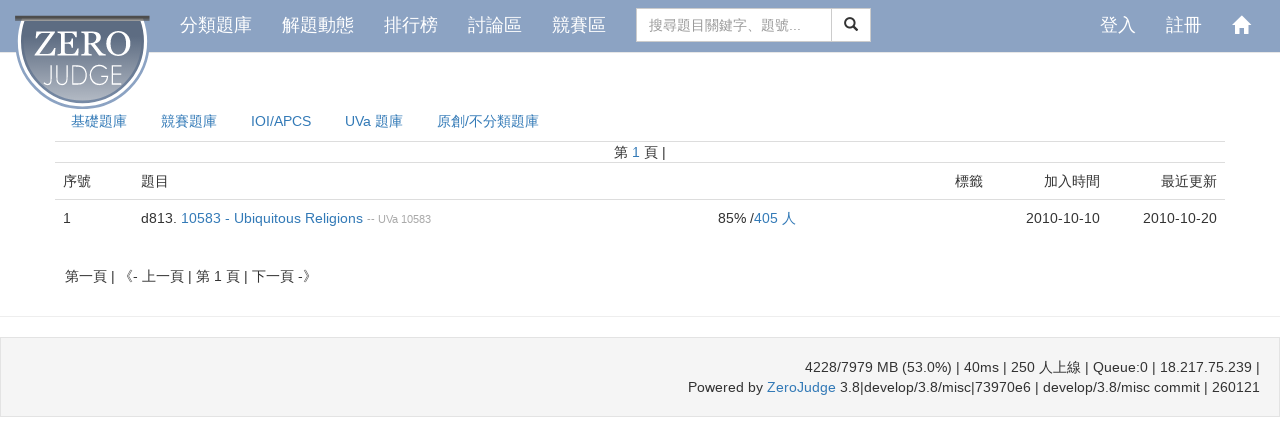

--- FILE ---
content_type: text/html;charset=UTF-8
request_url: https://zerojudge.tw/Problems?tag=10583
body_size: 46697
content:








<!DOCTYPE html>
<html>

<head>
	<meta charset="UTF-8">
	





<link rel="shortcut icon" href="./favicon.ico" type="image/x-icon" />


<link rel="stylesheet" href="/jscripts/bootstrap-3.3.7-dist/css/bootstrap.min.css">
<link rel="stylesheet"
	href="/jscripts/bootstrap-flat-3.3.4-dist/bootstrap-flat.min.css">

<link rel="stylesheet"
	href="/jscripts/bootstrap-flat-3.3.4-dist/bootstrap-flat-extras.min.css">

<link rel="stylesheet" href="/jscripts/bootstrap3-dialog/bootstrap-dialog.min.css">
<!-- <link rel="stylesheet" href="/jscripts/highlight.js/default.min.css"> -->

<link href="/jscripts/bootstrap-flat-3.3.4-dist/docs.min.css" rel="stylesheet">
<link href="/jscripts/bootstrap-flat-3.3.4-dist/docs-flat.css" rel="stylesheet">

<script src="/jscripts/jquery-1.11.3.min.js"></script>
<script src="/jscripts/jquery-ui-1.11.4/jquery-ui.min.js"></script>

<!-- <script type="text/javascript" src="/jscripts/jquery.timeout.interval.idle.js"></script> -->

<script src="/jscripts/bootstrap-3.3.7-dist/js/bootstrap.min.js"></script>
<script src="/jscripts/bootstrap3-dialog/bootstrap-dialog.min.js"></script>
<!-- <script src="/jscripts/highlight.js/highlight.min.js"></script> -->
<script type="text/javascript" src="/include/Modals/Modal_confirm.js?260121"></script>


<!-- /* 納入 npm 管理  -->
<link rel="stylesheet" href="/css/font-awesome.min.css">

<!-- 添加 Prism.js 基本引用 -->
<!-- <link rel="stylesheet" href="/css/prism-themes/prism.css"> -->
<!-- 行號功能：CSS -->
<!-- <link rel="stylesheet" href="/css/prism-plugins/prism-line-numbers.css"> -->
<!-- 基本 JS -->
<!-- <script src="/js/libs/prism.js"></script> -->
<!-- 行號功能：JS -->
<!-- <script src="/js/libs/prism-plugins/prism-autoloader.js"></script>
<script src="/js/libs/prism-plugins/prism-line-numbers.js"></script> -->
<!-- <script nonce="0d5f5552-b7f8-436d-a6a5-be0648e711ad">
		// 新增這段來確保 Prism.js 初始化
		if (typeof Prism !== 'undefined') {
			console.log("重新執行 Prism.highlightAll()");
			Prism.highlightAll();
		} else {
			console.error("Prism is not defined!");
		}

	// 立即設定 autoloader 路徑，不需等待頁面完全加載
	if (typeof Prism !== 'undefined' && Prism.plugins && Prism.plugins.autoloader) {
		console.log("立即設定 autoloader 路徑");
		Prism.plugins.autoloader.languages_path = '/js/libs/prism-components/';
	}
</script> -->

<!--  納入 npm 管理 */ -->


<!-- <link href="css/navbar.css" rel=stylesheet> -->
<script nonce="0d5f5552-b7f8-436d-a6a5-be0648e711ad">
	jQuery(document).ready(function () {
		$("input").eq(1).focus();
		$('.modal').on('shown.bs.modal', function () {
			$(this).focus()
		})
/* 		$("pre[id='code']").each(function(i, block) {
			// hljs.highlightBlock(block);
		});
 */
		// $("pre#language-*").each(function (i, block) {
		// 	hljs.highlightBlock(block);
		// });
	});

	jQuery(document).ajaxError(function (event, jqXHR, settings, thrownError) {
		console.log("CommonHead_BootstrapFlat.jsp: .ajaxError 進行全域捕捉 error:");
		console.log("CommonHead_BootstrapFlat.jsp: jqxhr.responseText=" + jqXHR.responseText);

		// // 嘗試解析回應文字並展示錯誤訊息
		// var alertDialog = {};
		// try {
		// 	alertDialog = jQuery.parseJSON(jqXHR.responseText);
		// } catch (e) {
		// 	alertDialog = {
		// 		type: "parseJSON Error",
		// 		title: "parseJSON Exception jqXHR.responseText: " + jqXHR.responseText,
		// 		message: "parseJSON Exception jqXHR.responseText: " + jqXHR.responseText,
		// 	};
		// }

		// // 判斷是否為 CSRF Filter 拋出的錯誤
		// if (alertDialog.type === "FILTER") {
		// 	// 根據狀態碼設置不同的對話框樣式
		// 	var dialogType;
		// 	switch (jqXHR.status) {
		// 		case 400: // Bad Request
		// 			dialogType = BootstrapDialog.TYPE_INFO;
		// 			break;
		// 		case 403: // Forbidden
		// 			dialogType = BootstrapDialog.TYPE_WARNING;
		// 			break;
		// 		case 500: // Internal Server Error
		// 			dialogType = BootstrapDialog.TYPE_DANGER;
		// 			break;
		// 		default: // Other cases
		// 			dialogType = BootstrapDialog.TYPE_INFO;
		// 			break;
		// 	}
		// 	// 顯示錯誤訊息對話框
		// 	BootstrapDialog.alert({
		// 		type: dialogType, // 動態設定對話框樣式
		// 		title: alertDialog.title || "Error",
		// 		message: alertDialog.message || "An unexpected error occurred.",
		// 		callback: function () {
		// 			console.log("Dialog 關閉");
		// 		}
		// 	});
		// }
	});
</script>
<style type="text/css">
span#acstyle {
	color: #00BB00;
	font-family: Arial, sans-serif;
	font-weight: bold;
}

.acstyle {
	color: #00BB00;
	font-family: Arial, sans-serif;
	font-weight: bold;
}

.Consolas {
	font-family: Consolas, 'Courier New', monospace;
}

.ProblemManagerOnly {
	background: url(images/bgcode.gif);
	border: 1px solid #F0F0F0;
	border-left: 6px solid #39F;
	color: #555;
	/* display: block; */
	font: normal 1em "Lucida Sans Unicode", serif;
	margin-bottom: 12px;
	padding: 8px 10px;
	white-space: normal;
}

.ForumManagerOnly {
	background: url(images/bgcode.gif);
	border: 1px solid #F0F0F0;
	border-left: 0.5em solid rgb(124, 180, 132);
	color: #555;
	/* display: block; */
	/* font: normal 1em "Lucida Sans Unicode", serif; */
	font-family: Consolas, 'Courier New', monospace;
	margin-bottom: 0.5em;
	/* padding: 8px 10px; */
	white-space: normal;
}

.ManagerOnly {
	background: url(images/bgcode.gif);
	border: 1px solid #F0F0F0;
	border-left: 6px solid rgb(132, 3, 3);
	color: #555;
	/* display: block; */
	/* font: normal 1em "Lucida Sans Unicode", serif; */
	font-family: Consolas, 'Courier New', monospace;
	margin-bottom: 12px;
	padding: 8px 10px;
	white-space: normal;
}

</style>
<meta charset="UTF-8">
<meta name="csrfToken" content="36PnodWwp9wdkqyfHPMYLKXys6uWmAq6-ZaxD73uQCs">
<title>高中生程式解題系統</title>

	<script nonce="0d5f5552-b7f8-436d-a6a5-be0648e711ad" type="text/javascript">
		jQuery(document).ready(function () {

			/* 		jQuery("span[id='keyword']").click(function() {
			 var index = jQuery("span[id='keyword']").index(this);
			 var keyword = jQuery("span[id='keyword']:eq(" + index + ")").text();
			 jQuery("input[name='keyword']").val(keyword);
			 });
			 jQuery("span[id='background']").click(function() {
			 var index = jQuery("span[id='background']").index(this);
			 var background = jQuery("span[id='background']:eq(" + index + ")").text();
			 jQuery("input[name='backgrounds']").val(background);
			 });
			 */
			var url = document.location.toString();
			console.log("url=" + url);
			if (url.match('#')) {
				console.log("url.split('#')[1]=" + url.split('#')[1]);
				console.log('.nav-tabs a[aria-controls="' + url.split('#')[1] + '"]');
				//$('.nav-tabs').find('[aria-controls="' + url.split('#')[1] + '"]').tab('show');
				$('.nav-tabs a[aria-controls="' + url.split('#')[1] + '"]').tab('show');
			}

		});
	</script>
	<script type="text/javascript" src="include/div/ProblemTags.js?260121"></script>

	<!-- <script type="text/javascript" src="include/dialog/AdvSearch.js?260121"></script>

	<script type="text/javascript" src="include/Modals/Modal_ProblemSetting.js?260121"></script>
	<script type="text/javascript" src="include/Modals/Body/ModalBody_ProblemSetting.js?260121"></script> -->
	<!-- <script type="text/javascript" src="include/ProblemToolbar.js?260121"></script> -->

		<script type="module" src="./js/pages/Problems.js"></script>
</head>

<body>
	







<style type="text/css">
body {
	padding-top: 60px;
}

.navbar-center {
	display: inline-block;
	float: none;
	vertical-align: top;
}

.navbar-collapse-center {
	text-align: center;
}

.dropdown-submenu {
	position: relative;
}

.dropdown-submenu>.dropdown-menu {
	top: 0;
	left: 100%;
	margin-top: -6px;
	margin-left: -1px;
	-webkit-border-radius: 0 6px 6px 6px;
	-moz-border-radius: 0 6px 6px;
	border-radius: 0 6px 6px 6px;
}

.dropdown-submenu:hover>.dropdown-menu {
	display: block;
}

.dropdown-submenu>a:after {
	display: block;
	content: " ";
	float: right;
	width: 0;
	height: 0;
	border-color: transparent;
	border-style: solid;
	border-width: 5px 0 5px 5px;
	border-left-color: #ccc;
	margin-top: 5px;
	margin-right: -10px;
}

.dropdown-submenu:hover>a:after {
	border-left-color: #fff;
}

.dropdown-submenu.pull-left {
	float: none;
}

.dropdown-submenu.pull-left>.dropdown-menu {
	left: -100%;
	margin-left: 10px;
	-webkit-border-radius: 6px 0 6px 6px;
	-moz-border-radius: 6px 0 6px 6px;
	border-radius: 6px 0 6px 6px;
}

pre {
	border: 0;
	background-color: transparent;
	margin: 0 0 0px;
	padding: 0px;
	white-space: pre-wrap;
	word-break: normal;
}

.bg-debugger {
	background: rgb(247, 177, 177); background-image: repeating-linear-gradient(30deg, hsla(0,0%,100%,.1), hsla(0,0%,100%,.1)15px, transparent 0,transparent 30px);
}

.bg-manager {
	background: rgb(239, 219, 131); background-image: repeating-linear-gradient(30deg, hsla(0,0%,100%,.1), hsla(0,0%,100%,.1)15px, transparent 0,transparent 30px);
}

.bg-owner {
	background: rgb(127, 150, 123); background-image: repeating-linear-gradient(30deg, hsla(0,0%,100%,.1), hsla(0,0%,100%,.1)15px, transparent 0,transparent 30px);
}


</style>








<div class="modal fade" id="Modal_SetUserPassword" role="dialog"
	tabindex="-1" aria-labelledby="myModalLabel">
	<div class="modal-dialog" role="document">
		<div class="modal-content">
			<div class="modal-header">
				<button type="button" class="close" data-dismiss="modal"
					aria-label="Close">
					<span aria-hidden="true">&times;</span>
				</button>
				<h4 class="modal-title" id="myModalLabel">解除綁定，重新設定系統帳號的密碼</h4>
			</div>
			<div class="modal-body">

				<form class="form-horizontal">
					<div class="form-group">
						<label for="tname" class="col-sm-3 control-label">您的系統帳號
							ID：</label>
						<div class="col-sm-9">
							<input class="form-control disabledInput" type="text"
								placeholder="" disabled>
						</div>
					</div>
					<div class="form-group">
						<label for="tname" class="col-sm-3 control-label">您的系統帳號：</label>
						<div class="col-sm-9">
							<input class="form-control disabledInput" type="text"
								placeholder="" disabled>
						</div>
					</div>
					<div class="form-group">
						<label for="tname" class="col-sm-3 control-label">您的帳號暱稱：</label>
						<div class="col-sm-9">
							<input class="form-control disabledInput" type="text"
								placeholder="" disabled>
						</div>
					</div>
					<div class="form-group">
						<label for="tname" class="col-sm-3 control-label">設定新密碼：</label>
						<div class="col-sm-9">
							<input type="password" class="form-control" name="UserPassword1"
								placeholder="設定新密碼" value="">
						</div>
					</div>
					<div class="form-group">
						<label for="tname" class="col-sm-3 control-label">設定新密碼：</label>
						<div class="col-sm-9">
							<input type="password" class="form-control" name="UserPassword2"
								placeholder="再打一次新密碼" value="">
						</div>
					</div>
				</form>
			</div>
			<div class="modal-footer">
				<button type="button" class="btn btn-default" data-dismiss="modal">取消</button>
				<button type="button" class="btn btn-primary js-submit-set-password"
					id="modal_setUserPassword_submit"
					data-contextpath=""
					data-userid="">解除綁定並設定密碼</button>
			</div>
		</div>
	</div>
</div>









<div class="modal fade" id="Modal_JoinVclassid" tabindex="-1" role="dialog" aria-labelledby="myModalLabel">
	<div class="modal-dialog" role="document">
		<div class="modal-content">
			<div class="modal-header">
				<button type="button" class="close" data-dismiss="modal" aria-label="Close">
					<span aria-hidden="true">&times;</span>
				</button>
				<h4 class="modal-title" id="myModalLabel">請輸入要加入的「課程代碼」</h4>
			</div>
			<div class="modal-body">
				<form class="form-horizontal">
					<div class="form-group">
						<div class="col-sm-12">
							<label for="tname">請向開設課程的使用者索取「課程代碼」 </label>
							<input type="text" class="form-control" name="vclasscode" placeholder="請輸入「課程代碼」：" value="">
						</div>
					</div>
				</form>
			</div>
			<div class="modal-footer">
				<button type="button" class="btn btn-default" data-dismiss="modal">取消</button>
				<button type="button" class="btn btn-primary js-submit-join-vclass"
						data-contextpath="">加入課程</button>
			</div>
		</div>
	</div>
</div>

<nav class="navbar navbar-default navbar-fixed-top" role="navigation">
	






<style>

/* navbar */
.navbar-default {
	/* background-color: #F8F8F8; */
	/*background-color: rgba(51, 122, 183, 1);*/
	/*background-color: #A8BDDB;*/ /* 原 ZeroJudge 色*/
	background-color: #8ca3c3;
	border-color: #E7E7E7;
	font-size: 18px;
}

/* title */
.navbar-default .navbar-brand {
	color: #777;
}

.navbar-default .navbar-brand:hover, .navbar-default .navbar-brand:focus
	{
	color: #5E5E5E;
}
/* link */
.navbar-default .navbar-nav>li>a {
	/* color: #777; */
	color: #FFFFFF; /*qx*/
}

.navbar-default .navbar-nav>li>a:hover, .navbar-default .navbar-nav>li>a:focus
	{
	color: #333;
}

.navbar-default .navbar-nav>.active>a, .navbar-default .navbar-nav>.active>a:hover,
	.navbar-default .navbar-nav>.active>a:focus {
	/* color: #555; */
	color: #FFFFFF;
	background-color: #E7E7E7;
}

.navbar-default .navbar-nav>.open>a, .navbar-default .navbar-nav>.open>a:hover,
	.navbar-default .navbar-nav>.open>a:focus {
	/* color: #555; */
	color: #FFFFFF;
	background-color: #D5D5D5;
}
/* caret */
.navbar-default .navbar-nav>.dropdown>a .caret {
	border-top-color: #777;
	border-bottom-color: #777;
}

.navbar-default .navbar-nav>.dropdown>a:hover .caret, .navbar-default .navbar-nav>.dropdown>a:focus .caret
	{
	border-top-color: #333;
	border-bottom-color: #333;
}

.navbar-default .navbar-nav>.open>a .caret, .navbar-default .navbar-nav>.open>a:hover .caret,
	.navbar-default .navbar-nav>.open>a:focus .caret {
	border-top-color: #555;
	border-bottom-color: #555;
}
/* mobile version */
.navbar-default .navbar-toggle {
	border-color: #DDD;
}

.navbar-default .navbar-toggle:hover, .navbar-default .navbar-toggle:focus
	{
	background-color: #DDD;
}

.navbar-default .navbar-toggle .icon-bar {
	background-color: #CCC;
}

@media ( max-width : 767px) {
	.navbar-default .navbar-nav .open .dropdown-menu>li>a {
		color: #777;
	}
	.navbar-default .navbar-nav .open .dropdown-menu>li>a:hover,
		.navbar-default .navbar-nav .open .dropdown-menu>li>a:focus {
		color: #333;
	}
}

.vcenter {
	display: inline-block;
	vertical-align: middle;
	/*float: none;*/
}
/*
.navbar-nav-center {
	width: 100%;
	text-align: center; 
	> li { float : none;
	display: inline-block;
}
}
*/
/* .navbar-brand {
	padding-top: 8px;
	height: 40px;
}
 */

.truncate {
	width: 100px;
	white-space: nowrap;
	overflow: hidden;
	text-overflow: ellipsis;
}

.FirstPageTitle {
	font-size: 1.2em;
	/*font-weight: bold;*/
	text-align: center;
}

</style>
<div class="container-fluid ZeroJudge_Navbar.jsp">
	<div class="navbar-header">
		<a class="navbar-brand" href="/">
			<img src="[data-uri]" style="" />
		</a>
	</div>
	<!-- Brand and toggle get grouped for better mobile display -->

	<!-- Collect the nav links, forms, and other content for toggling -->
	<div class="collapse navbar-collapse" id="bs-example-navbar-collapse-1">
		
			
			
			
			
				<ul class="nav navbar-nav">
					<li><a href="/Problems">
							分類題庫
						</a></li>
					<li><a href="/Submissions">
							解題動態
						</a></li>
					<li><a href="/Ranking">
							排行榜
						</a></li>
					<li><a href="/Forum">
							討論區
						</a></li>
					<li><a href="/Contests">
							競賽區
						</a></li>
				</ul>
				<form name="form1" class="navbar-form navbar-center" role="search" method="POST"
					action="/Problems">
					<div class="input-group">
						<input type="text" class="form-control" placeholder="搜尋題目關鍵字、題號..." name="searchword"> <span
							class="input-group-btn">
							<button class="btn btn-default" type="submit">
								<span class="glyphicon glyphicon-search" aria-hidden="true"></span>
							</button>
						</span>
					</div>
					<input type="hidden" name="csrfToken" value="36PnodWwp9wdkqyfHPMYLKXys6uWmAq6-ZaxD73uQCs">
				</form>
			
		
	
	
		<ul class="nav navbar-nav navbar-right">
			
				
		</ul>
		<ul class="nav navbar-nav navbar-right">
			
				
					
					
						
							<li><a href="/Login">
									登入
								</a></li>
							<li><a href="/InsertUser">
									註冊
								</a></li>
						
					
				
				<li><a href="/"><span class="glyphicon glyphicon-home"
							aria-hidden="true"></span></a></li>
				<li>
		</ul>
	</div>
	<!-- /.navbar-collapse -->
</div>
<!-- /.container-fluid -->

<script type="module" src="/js/components/ZeroJudge_Navbar.js"></script>
</nav>
<br>
<br>
	<div class="container">
		<div class="row">
			<ul class="nav nav-tabs" role="tablist">
				
					
					<li><a
						href="./Problems?tabid=BASIC#tab00"
						aria-controls="tab00" role="presentation">基礎題庫</a></li>

				
					
					<li><a
						href="./Problems?tabid=CONTEST#tab01"
						aria-controls="tab01" role="presentation">競賽題庫</a></li>

				
					
					<li><a
						href="./Problems?tabid=TOI#tab02"
						aria-controls="tab02" role="presentation">IOI/APCS</a></li>

				
					
					<li><a
						href="./Problems?tabid=UVA#tab03"
						aria-controls="tab03" role="presentation">UVa 題庫</a></li>

				
					
					<li><a
						href="./Problems?tabid=ORIGINAL#tab04"
						aria-controls="tab04" role="presentation">原創/不分類題庫</a></li>

				
			</ul>
			<div class="row text-center">

				第
				
					<a href="./Problems?tag=10583&page=1">1</a>
				
				頁 |
				
			</div>

			
			
				
					<table class="table table-hover">
						<tr>
							<td width="5%">序號</td>
							<td width="1%">&nbsp;</td>
							<td class="text-left">題目</td>
							<td width="16%" class="text-right">標籤</td>
							<td width="10%" class="text-right">加入時間</td>
							<td width="10%" class="text-right">最近更新</td>
						</tr>
						
							<tr>
								<td>1</td>
								<td>
									
									












								</td>
								<td>
									
									







<div class="modal fade" id="Modal_ProblemSetting_d813"
    data-problemid="d813"
    tabindex="-1" role="dialog" aria-labelledby="myModalLabel_d813">
    <div class="modal-dialog modal-lg" role="document">
        
        <div class="modal-content">
            <div class="modal-header">
                <button type="button" class="close" data-dismiss="modal"
                    aria-label="Close">
                    <span aria-hidden="true">&times;</span>
                </button>
                <h4 class="modal-title" id="myModalLabel_d813">快速題目設定</h4>
            </div>
            <div class="modal-body">
                <h3>d813. 10583 - Ubiquitous Religions</h3>
                
                







<form class="form-horizontal" id="Form_ProblemSetting_d813">
    <div class="form-group">
        <label class="col-sm-2 control-label">指定本題目分類：</label>
        <div class="col-sm-10">
            
                <label class="radio-inline">
                    
                    <input name="tabid" type="radio" value="BASIC"  />
                    <span id="tabname">基礎題庫</span>: <span id="tabdescript">基本語法題目</span>
                </label>
                <br />
            
                <label class="radio-inline">
                    
                    <input name="tabid" type="radio" value="CONTEST"  />
                    <span id="tabname">競賽題庫</span>: <span id="tabdescript">各種國內外競賽原題</span>
                </label>
                <br />
            
                <label class="radio-inline">
                    
                    <input name="tabid" type="radio" value="TOI"  />
                    <span id="tabname">IOI/APCS</span>: <span id="tabdescript">包含 APCS, IOI, USACO, TOI, NOI, NOIP, HNOI 等競賽題目</span>
                </label>
                <br />
            
                <label class="radio-inline">
                    
                    <input name="tabid" type="radio" value="UVA" checked />
                    <span id="tabname">UVa 題庫</span>: <span id="tabdescript">UVa/ACM 移植來的題目</span>
                </label>
                <br />
            
                <label class="radio-inline">
                    
                    <input name="tabid" type="radio" value="ORIGINAL"  />
                    <span id="tabname">原創/不分類題庫</span>: <span id="tabdescript">原創之題目及各種來源之題目</span>
                </label>
                <br />
            
        </div>
    </div>
    <div class="form-group">
        <label class="col-sm-2 control-label">答案比對方式：</label>
        <div class="col-sm-10">
            <label class="radio-inline">
                
                <input name="judgemode" type="radio" value="Tolerant" checked />
                寛鬆比對
            </label>
            <small>：每一個答案行都經過 trim 處理，忽略前後不可見字元及空白，並忽略空行。</small>
            <br />
            <label class="radio-inline">
                
                <input name="judgemode" type="radio" value="Strictly"  />
                嚴格比對
            </label>
            <small>：就如 UVa/ACM 的比對方式，所有字元必須完全相同。</small>
            <br />
            <label class="radio-inline">
                
                <input name="judgemode" type="radio" value="Special"  />
                自訂比對
            </label>
            <small>：Special Judge 由出題者自行撰寫 judge 程式來判斷解題者答案是否正確。</small>
            <br />
        </div>
    </div>
    <div class="form-group">
        <label class="col-sm-2 control-label">WA 時 是否公開正確答案？：</label>
        <div class="col-sm-10">
            <label class="radio-inline">
                
                <input name="wa_visible" type="radio" value="1" checked /> 公開
            </label>
            <label class="radio-inline">
                
                <input name="wa_visible" type="radio" value="0"  /> 不公開
            </label>
            <br />
            <span style="font-size: smaller">(若想保護測試資料，可選擇"不公開"，此時解題者可得知每一個測資點的結果，但無法看到正確答案為何)</span>
        </div>
    </div>
    <div class="form-group">
        <label for="memorylimit_d813" class="col-sm-2 control-label">記憶體限制：</label>
        <div class="col-sm-3">
            <div class="input-group">
                <input type="number" class="form-control" id="memorylimit_d813" placeholder="記憶體限制" name="memorylimit" value='512' min="4" max="512">
                <div class="input-group-addon">MBytes</div>
            </div>
        </div>
    </div>

    
    
    





<script nonce="0d5f5552-b7f8-436d-a6a5-be0648e711ad" type="text/javascript">
	jQuery(document).ready(function () {
		jQuery("button.clean_background").click(function () {
			jQuery("input[name='backgrounds']").val("[]");
		});
	});
</script>
<div class="row">
	<div class="col-lg-12">
		<div class="input-group">
			<span class="input-group-addon" id="sizing-addon2">標籤</span>
			<input type="text" class="form-control" placeholder="輸入題目標籤" title="輸入題目標籤" name="backgrounds"
				value="[]">
			<span class="input-group-btn">
				<button class="btn btn-default clean_background" type="button">清除</button>
			</span>
		</div>
		<small> 請用 , 隔開。請為您的題目加上「標籤」，會更容易讓使用者找到。比如 [GCD, DP, 最短路徑] [
			 ]
		</small>
	</div>
</div>
<!-- /input-group -->
    







<script nonce="0d5f5552-b7f8-436d-a6a5-be0648e711ad" type="text/javascript">
	jQuery(document).ready(function() {
		jQuery("button.clean_reference").click(function() {
			jQuery("input[name='reference']").val("[]");
		});
	});
</script>
<div class="row">
	<div class="col-lg-12">
		<div class="input-group">
			<span class="input-group-addon" id="sizing-addon2">出處</span>
			<input type="text" class="form-control" placeholder="輸入題目出處" title="輸入題目出處" name="reference"
				value="[UVa, 10583]">
			<span class="input-group-btn">
				<button class="btn btn-default clean_reference" type="button">清除</button>
			</span>
		</div>
		<small> 出處請用 , 隔開，可作為標籤查詢。比如 [2013,高雄市,資訊學科能力,複賽] <br /> <span>注意：出處請填寫完整，以免引起著作權爭議，可能的話，並請取得原作者同意再公開。</span>
		</small>
	</div>
</div>

    
    
    
</form>
            </div>
            <div class="modal-footer">
                <button type="button" class="btn btn-default" data-dismiss="modal">Close</button>
                
                <button type="button" class="btn btn-primary" id="Modal_ProblemSettings_confirm" data-problemid="d813">儲存</button>
            </div>
        </div>
    </div>
</div>



									





<span class="problemTitle_jsp">
    
        
        
            
        
        
        
        
        
        
        
        
        
    

    
    d813. <a href="./ShowProblem?problemid=d813"
        title="[]">10583 - Ubiquitous Religions</a>

    
    

    
    
        <span style="font-size: 0.8em; color: #AAAAAA"> --
            




<style style="text/css">
	#reference a {
		text-decoration: none;
		color: inherit;
	}

	#reference a:hover {
		text-decoration: underline;
		color: inherit;
	}

	#reference a:VISITED {
		text-decoration: underline;
		color: inherit;
	}
</style>


	
		<span id="reference">
			
				<a href="./Problems?tag=UVa">UVa</a>
			
				<a href="./Problems?tag=10583">10583</a>
			
		</span>

        </span>
    
</span>
									<span class="pull-right">
										










<span id="ProblemToolbar_TypeB_jsp">
	<span class="btn-group btn-group-xs" role="group" aria-label="..." data-pid="1262">
		
		
		
		
		
		
	</span>
</span>
										
										
											85%
										/<a href="./Submissions?problemid=d813">405
											人
										</a>
									</span>
								</td>
								<td>
									<div class="text-right small">
										
										





<style style="text/css">
.tag a {
	text-decoration: none;
	color: inherit;
}

.tag a:hover {
	text-decoration: underline;
	color: inherit;
}

.tag a:VISITED {
	text-decoration: underline;
	color: inherit;
}
</style>
<span class="tag"> 
</span>

										
									</div>
								</td>
								<td class="text-right">
									2010-10-10
								</td>
								<td class="text-right">
									2010-10-20
								</td>
							</tr>
						
					</table>
					







<div id="pagging" style="padding: 10px;">
    
        
        
            
        
    

    
        
        
            第一頁
        
    
    |
    
        
        
            《-
            上一頁
        
    
    |
    第 1 頁
    |
    <!-- ✅ 修正:只檢查是否還有下一頁,不管搜尋條件 -->
    
        
        
            下一頁 -》
        
    
    
    <!-- ✅ 末頁連結 -->
    
</div>
				
				
			
		</div>
	</div>
	






<!-- <blockquote class="blockquote-reverse">
	-->
<hr>

<footer class="text-right">

	<!-- cleaner BEGIN -->
	












	<!-- cleaner END -->
	<div class="well">
		
		4228/7979 MB (53.0%) |
		
			<span id="PerformanceFilter">40ms</span>
		
		| 250 人上線 |
		Queue:0 | 18.217.75.239 |<br> Powered by
		<a href="http://zerojudge.tw/" target="_blank">ZeroJudge</a>
		<span title="tag:3.8
branch: develop/3.8/misc
commit: 73970e6
message: 增加 SQL 執行日誌紀錄，記錄執行的 SQL 語句
committime: 2026-01-20T17:03:55+0800
buildtime: 2026-01-20T17:10:12+0800">3.8|develop/3.8/misc|73970e6</span> |
		<span
			title="tag:3.8
branch: develop/3.8/misc
commit: 4f64df8
message: 強化日誌記錄與請求上下文管理
build: 2025-12-30T18:21:02+0800"> develop/3.8/misc
commit</span>
		| 260121
	</div>
</footer>
</body>
</html>


--- FILE ---
content_type: application/javascript
request_url: https://zerojudge.tw/js/actions/joinVclassAction.js
body_size: 3606
content:
import { sendFetchRequest } from '../utils/sendFetchRequest.js';
import { modalAlert } from '../utils/modalAlert.js';
// import $ from 'jquery'; // 如果需要

/**
 * 顯示「參加課程」的 Modal。
 * @param {Event} event - 觸發此操作的事件物件 (可選)。
 * @param {string} modalId - 要顯示的 Modal 的 ID (預設: 'Modal_JoinVclassid')。
 */
export function showJoinVclassModal(event = null, modalId = 'Modal_JoinVclassid') {
    const modalElement = document.getElementById(modalId);
    if (modalElement) {
        // 清除可能殘留的輸入值
        const input = modalElement.querySelector('input[name="vclasscode"]');
        if (input) input.value = '';
        // 清除其他可能的狀態...

        // 使用 jQuery 顯示 Bootstrap 3/4 Modal
        $(`#${modalId}`).modal('show');
        // 如果使用 Bootstrap 5:
        // const modal = bootstrap.Modal.getOrCreateInstance(modalElement);
        // modal.show();
    } else {
        console.error(`找不到 ID 為 "${modalId}" 的 Modal。`);
    }
}

/**
 * 處理「參加課程」Modal 的提交邏輯。
 * 預期從觸發事件的按鈕獲取 contextPath。
 * 成功後重新導向到後端提供的 URL。
 * @param {Event} event - 觸發提交的點擊事件。
 */
export async function submitJoinVclass(event) {
    const button = event.target.closest('button');
    if (!button) return;

    const modal = button.closest('.modal');
    const form = modal ? modal.querySelector('form') : null;
    const contextPath = button.dataset.contextpath || '';

    if (!modal || !form) {
        console.error('找不到用於參加課程的 Modal 或表單。');
        modalAlert('error', '錯誤', '無法處理參加請求，缺少必要元素。');
        return;
    }

    const postData = new FormData(form);
    const targetUrl = `${contextPath}/Vclass.api?action=JoinVclassByVclasscode`;

    console.log(`嘗試參加課程 (目標: ${targetUrl}):`, Object.fromEntries(postData));

    try {
        button.disabled = true;
        button.textContent = '加入中...';

        const result = await sendFetchRequest({
            method: 'POST',
            url: targetUrl,
            data: postData,
            responseType: 'json'
        });

        // 處理成功回應 (預期包含 redirectUrl)
        console.log('參加成功:', result);
        $(modal).modal('hide');

        modalAlert('success', result.message || '成功', '您已成功加入課程。', () => {
            if (result.redirectUrl && typeof result.redirectUrl === 'string') {
                window.location.href = result.redirectUrl;
            } else {
                console.warn('後端未回傳有效的 redirectUrl，將重新載入頁面。');
                location.reload();
            }
        });

    } catch (error) {
        // --- Error Path ---
        // 這個 catch 現在會收到 sendFetchRequest 拋出的結構化錯誤
        console.error('submitJoinVclass caught error:', error);
        if (error.rawResponse) {
            console.error('Raw response:', error.rawResponse);
        }

        // 使用結構化錯誤物件的屬性
        const alertContent = error.content || error.message || '參加課程時發生錯誤，請檢查課程代碼是否正確。';
        const alertTitle = error.title || (error.status ? `錯誤 (${error.status})` : '參加失敗');
        const alertType = error.type || 'error';

        console.log(`Showing single modalAlert with: type=${alertType}, title=${alertTitle}, content=${alertContent}`);

        // 只呼叫一次 modalAlert
        modalAlert(alertType, alertTitle, alertContent);

    } finally {
        button.disabled = false;
        button.textContent = '加入課程';
    }
}

--- FILE ---
content_type: application/javascript
request_url: https://zerojudge.tw/js/components/ProblemToolbar.js
body_size: 2121
content:
// ProblemToolbar.js
import { initPrism } from '../utils/prismConfig.js';
import { initializeButtonActions } from '../utils/buttonActionHandler.js';
import { modalAlert } from '../utils/modalAlert.js';
import { initializeProblemSelects } from './ProblemLevelDifficultySelect.js'; // <--- 導入所有難度和分級相關選單初始化函數
import { initializeProblemLevelsModal } from './ProblemLevelsModal.js';
import { initializeProblemSettingModal } from './ProblemSettingModal.js';
import { initializeRejudgeModal } from './RejudgeModal.js'; // <--- 導入 Rejudge Modal 初始化函數
import { initializeProblemStatusViewer } from './ProblemStatusViewer.js'; // 導入新的 ProblemStatusViewer
import { initializeProblemDisplaySelect } from './ProblemDisplaySelect.js';

export function setupProblemToolbar() {
    //console.log('初始化 setupProblemToolbar...');

    // 初始化程式碼語法高亮 (如果此 Toolbar 包含程式碼區塊)
    if (document.querySelector('code[class*="language-"]')) {
        //console.log('檢測到程式碼區塊，初始化 Prism.js...');
        initPrism();
    }

    // --- 初始化動作按鈕 (Recount, Deprecate) ---
    initializeButtonActions('.js-recount-accepted-problem', (response) => {
        //console.log('Recount successful:', response);
        modalAlert('success', '操作成功', '重新計算通過人數完成！');
    });

    initializeButtonActions('.js-deprecate-problem', (response) => {
        //console.log('Deprecate successful:', response);
        modalAlert('success', '操作成功', '題目已放棄！', () => {
            window.location.reload();
        });
    });

    // --- 初始化所有難度和分級相關選單 ---
    initializeProblemSelects();

    initializeProblemDisplaySelect();

    // --- 初始化 Modal 相關功能 ---
    initializeProblemLevelsModal();
    initializeProblemSettingModal();
    initializeRejudgeModal(); // <--- 調用 Rejudge Modal 初始化

    // --- 初始化問題狀態查看器 ---
    initializeProblemStatusViewer();

    // ... 其他需要在 Toolbar 初始化的 JS 邏輯 ...
    // 例如：初始化 Settings, Sample Code, Export, Rsync 等按鈕的特定邏輯 (如果有的話)

    //console.log('Problem Toolbar setup complete.');
}

--- FILE ---
content_type: application/javascript
request_url: https://zerojudge.tw/js/components/ProblemSettingModal.js
body_size: 5002
content:
import { modalAlert } from '../utils/modalAlert.js';
import { sendFetchRequest } from '../utils/sendFetchRequest.js';

/**
 * 從 Modal 表單收集設定資料。
 * @param {HTMLFormElement} form - Modal 內的表單元素。
 * @returns {object} - 包含設定鍵值的物件。
 */
export function collectSettingsData(form) {
    const formData = new FormData(form);
    const data = {};
    formData.forEach((value, key) => {
        data[key] = value;
    });

    const tabidRadio = form.querySelector('input[name="tabid"]:checked');
    if (tabidRadio) data.tabid = tabidRadio.value;

    const judgemodeRadio = form.querySelector('input[name="judgemode"]:checked');
    if (judgemodeRadio) data.judgemode = judgemodeRadio.value;

    const waVisibleRadio = form.querySelector('input[name="wa_visible"]:checked');
    if (waVisibleRadio) {
        data.wa_visible = waVisibleRadio.value;
    } else {
        const waVisibleInput = form.querySelector('input[name="wa_visible"]');
        if (waVisibleInput && waVisibleInput.type === 'checkbox' && !waVisibleInput.checked) {
            data.wa_visible = '0';
        } else if (!waVisibleRadio && form.querySelector('input[name="wa_visible"]')) {
            data.wa_visible = '0';
        }
    }

    const memorylimitInput = form.querySelector('input[name="memorylimit"]');
    if (memorylimitInput) data.memorylimit = memorylimitInput.value;

    const keywordsInput = form.querySelector('input[name="keywords"]');
    if (keywordsInput) data.keywords = keywordsInput.value;

    const sortableInput = form.querySelector('input[name="sortable"]');
    if (sortableInput) data.sortable = sortableInput.value;

    //console.log('Collected settings data:', data);
    return data;
}


/**
 * 發送請求以儲存題目設定。
 * @param {string} problemid - 題目 ID。
 * @param {HTMLElement} formOrModalElement - 表單元素或 Modal 的根元素。
 */
export async function saveProblemSettings(problemid, formOrModalElement) {
    // 判斷傳入的是 form 還是 modal
    let form;
    if (formOrModalElement.tagName === 'FORM') {
        // 直接傳入表單
        form = formOrModalElement;
    } else {
        // 傳入 modal 元素，尋找其中的表單
        form = formOrModalElement.querySelector('.modal-body form') || formOrModalElement.querySelector('form');
    }
    
    if (!form) {
        console.error('Could not find form:', formOrModalElement);
        modalAlert('error', '錯誤', '無法找到設定表單。');
        return;
    }

    const settingsData = collectSettingsData(form);
    settingsData.action = 'setProblemSettings'; // Add action
    settingsData.problemid = problemid;         // Add problemid

    //console.log(`Saving problem settings for ${problemid}`, settingsData);

    try {
        await sendFetchRequest({
            method: 'POST',
            url: './Problem.api', 
            data: settingsData,
            onSuccess: (response) => {
                // 如果有 modal 則關閉它
                if (formOrModalElement.tagName !== 'FORM' && typeof $ !== 'undefined') {
                    $(formOrModalElement).modal('hide');
                }
                modalAlert('success', '成功', '題目設定已儲存。', () => {
                    location.reload();
                });
            },
            responseType: 'text'
        });
    } catch (error) {
        console.error("Error saving problem settings:", error);
        modalAlert(
            error.type || 'error',
            error.title || '儲存失敗',
            error.content || '儲存題目設定時發生錯誤。'
        );
    }
}

/**
 * 初始化所有 Problem Setting Modals。
 * Sets up initial state (delegated to JSP) and binds save button click event.
 */
export function initializeProblemSettingModal() {
    const modals = document.querySelectorAll('.modal[id^="Modal_ProblemSetting_"]');

    if (modals.length === 0) {
        // console.log('No ProblemSetting modals found to initialize.');
        return;
    }
    //console.log(`Initializing ${modals.length} ProblemSetting modal(s)...`);

    modals.forEach(modalElement => {
        const saveButton = modalElement.querySelector('#Modal_ProblemSettings_confirm');
        const problemid = modalElement.dataset.problemid;

        if (!saveButton) {
            console.warn('Save button (#Modal_ProblemSettings_confirm) not found in modal:', modalElement);
            return; 
        }
        if (!problemid) {
            console.warn('Modal is missing data-problemid attribute:', modalElement);
            return;
        }

        // --- Initial State Handling ---
        $(saveButton).off('click');

        // --- Add new event listener for the save button ---
        saveButton.addEventListener('click', (event) => {
            event.preventDefault();
            //console.log(`Save settings button clicked for problem ${problemid}`);
            saveProblemSettings(problemid, modalElement);
        });

        //console.log(`Initialized save button for modal ${modalElement.id}`);
    });
    //console.log('ProblemSetting modals initialization complete.');
}

--- FILE ---
content_type: application/javascript
request_url: https://zerojudge.tw/js/pages/Problems.js
body_size: -14
content:
import { setupProblemToolbar } from '../components/ProblemToolbar.js';

document.addEventListener('DOMContentLoaded', () => {
    setupProblemToolbar();
});